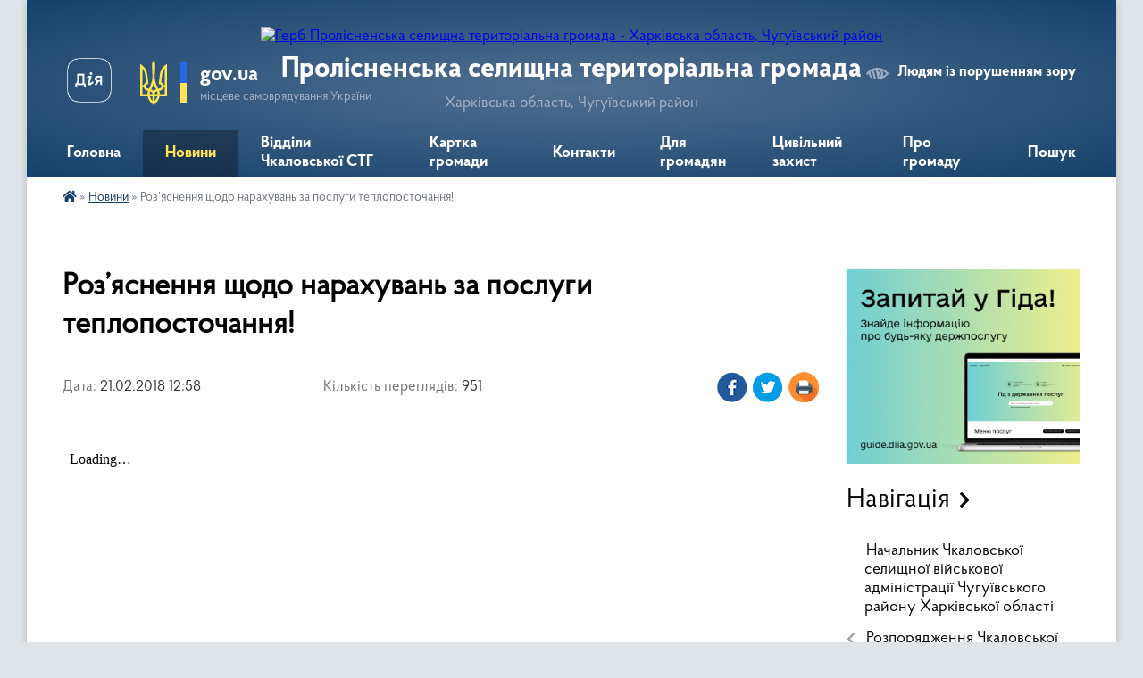

--- FILE ---
content_type: text/html; charset=UTF-8
request_url: https://chkalovskaotg.gov.ua/news/12-58-15-21-02-2018/
body_size: 13220
content:
<!DOCTYPE html>
<html lang="uk">
<head>
	<!--[if IE]><meta http-equiv="X-UA-Compatible" content="IE=edge"><![endif]-->
	<meta charset="utf-8">
	<meta name="viewport" content="width=device-width, initial-scale=1">
	<!--[if IE]><script>
		document.createElement('header');
		document.createElement('nav');
		document.createElement('main');
		document.createElement('section');
		document.createElement('article');
		document.createElement('aside');
		document.createElement('footer');
		document.createElement('figure');
		document.createElement('figcaption');
	</script><![endif]-->
	<title>Роз’яснення щодо нарахувань за послуги теплопосточання! | Пролісненська селищна територіальна громада</title>
	<meta name="description" content="">
	<meta name="keywords" content="Роз’яснення, щодо, нарахувань, за, послуги, теплопосточання!, |, Пролісненська, селищна, територіальна, громада">

	
		<meta property="og:image" content="https://rada.info/upload/users_files/04397738/gerb/374769055_1748417775614055_5000387559066834634_n.png">
	<meta property="og:image:width" content="140">
	<meta property="og:image:height" content="140">
			<meta property="og:title" content="Роз’яснення щодо нарахувань за послуги теплопосточання!">
				<meta property="og:type" content="article">
	<meta property="og:url" content="https://chkalovskaotg.gov.ua/news/12-58-15-21-02-2018/">
		
		<link rel="apple-touch-icon" sizes="57x57" href="https://gromada.org.ua/apple-icon-57x57.png">
	<link rel="apple-touch-icon" sizes="60x60" href="https://gromada.org.ua/apple-icon-60x60.png">
	<link rel="apple-touch-icon" sizes="72x72" href="https://gromada.org.ua/apple-icon-72x72.png">
	<link rel="apple-touch-icon" sizes="76x76" href="https://gromada.org.ua/apple-icon-76x76.png">
	<link rel="apple-touch-icon" sizes="114x114" href="https://gromada.org.ua/apple-icon-114x114.png">
	<link rel="apple-touch-icon" sizes="120x120" href="https://gromada.org.ua/apple-icon-120x120.png">
	<link rel="apple-touch-icon" sizes="144x144" href="https://gromada.org.ua/apple-icon-144x144.png">
	<link rel="apple-touch-icon" sizes="152x152" href="https://gromada.org.ua/apple-icon-152x152.png">
	<link rel="apple-touch-icon" sizes="180x180" href="https://gromada.org.ua/apple-icon-180x180.png">
	<link rel="icon" type="image/png" sizes="192x192"  href="https://gromada.org.ua/android-icon-192x192.png">
	<link rel="icon" type="image/png" sizes="32x32" href="https://gromada.org.ua/favicon-32x32.png">
	<link rel="icon" type="image/png" sizes="96x96" href="https://gromada.org.ua/favicon-96x96.png">
	<link rel="icon" type="image/png" sizes="16x16" href="https://gromada.org.ua/favicon-16x16.png">
	<link rel="manifest" href="https://gromada.org.ua/manifest.json">
	<meta name="msapplication-TileColor" content="#ffffff">
	<meta name="msapplication-TileImage" content="https://gromada.org.ua/ms-icon-144x144.png">
	<meta name="theme-color" content="#ffffff">
	
	
		<meta name="robots" content="">
	
    <link rel="preload" href="https://cdnjs.cloudflare.com/ajax/libs/font-awesome/5.9.0/css/all.min.css" as="style">
	<link rel="stylesheet" href="https://cdnjs.cloudflare.com/ajax/libs/font-awesome/5.9.0/css/all.min.css" integrity="sha512-q3eWabyZPc1XTCmF+8/LuE1ozpg5xxn7iO89yfSOd5/oKvyqLngoNGsx8jq92Y8eXJ/IRxQbEC+FGSYxtk2oiw==" crossorigin="anonymous" referrerpolicy="no-referrer" />

    <link rel="preload" href="//gromada.org.ua/themes/km2/css/styles_vip.css?v=3.34" as="style">
	<link rel="stylesheet" href="//gromada.org.ua/themes/km2/css/styles_vip.css?v=3.34">
	<link rel="stylesheet" href="//gromada.org.ua/themes/km2/css/3905/theme_vip.css?v=1769034107">
	
		<!--[if lt IE 9]>
	<script src="https://oss.maxcdn.com/html5shiv/3.7.2/html5shiv.min.js"></script>
	<script src="https://oss.maxcdn.com/respond/1.4.2/respond.min.js"></script>
	<![endif]-->
	<!--[if gte IE 9]>
	<style type="text/css">
		.gradient { filter: none; }
	</style>
	<![endif]-->

</head>
<body class=" right">

	<a href="#top_menu" class="skip-link link" aria-label="Перейти до головного меню (Alt+1)" accesskey="1">Перейти до головного меню (Alt+1)</a>
	<a href="#left_menu" class="skip-link link" aria-label="Перейти до бічного меню (Alt+2)" accesskey="2">Перейти до бічного меню (Alt+2)</a>
    <a href="#main_content" class="skip-link link" aria-label="Перейти до головного вмісту (Alt+3)" accesskey="3">Перейти до текстового вмісту (Alt+3)</a>




	
	<div class="wrap">
		
		<header>
			<div class="header_wrap">
				<div class="logo">
					<a href="https://chkalovskaotg.gov.ua/" id="logo" class="form_2">
						<img src="https://rada.info/upload/users_files/04397738/gerb/374769055_1748417775614055_5000387559066834634_n.png" alt="Герб Пролісненська селищна територіальна громада - Харківська область, Чугуївський район">
					</a>
				</div>
				<div class="title">
					<div class="slogan_1">Пролісненська селищна територіальна громада</div>
					<div class="slogan_2">Харківська область, Чугуївський район</div>
				</div>
				<div class="gov_ua_block">
					<a class="diia" href="https://diia.gov.ua/" target="_blank" rel="nofollow" title="Державні послуги онлайн"><img src="//gromada.org.ua/themes/km2/img/diia.png" alt="Логотип Diia"></a>
					<img src="//gromada.org.ua/themes/km2/img/gerb.svg" class="gerb" alt="Герб України">
					<span class="devider"></span>
					<div class="title">
						<b>gov.ua</b>
						<span>місцеве самоврядування України</span>
					</div>
				</div>
								<div class="alt_link">
					<a href="#" rel="nofollow" title="Режим високої контастності" onclick="return set_special('4deeb4055b2630fe53cbb69082fd5923b54f803e');">Людям із порушенням зору</a>
				</div>
								
				<section class="top_nav">
					<nav class="main_menu" id="top_menu">
						<ul>
														<li class="">
								<a href="https://chkalovskaotg.gov.ua/main/"><span>Головна</span></a>
																							</li>
														<li class="active has-sub">
								<a href="https://chkalovskaotg.gov.ua/news/"><span>Новини</span></a>
																<button onclick="return show_next_level(this);" aria-label="Показати підменю"></button>
																								<ul>
																		<li>
										<a href="https://chkalovskaotg.gov.ua/video-17-25-39-15-03-2018/">Відео</a>
																													</li>
																										</ul>
															</li>
														<li class=" has-sub">
								<a href="https://chkalovskaotg.gov.ua/viddili-chkalovskoi-otg-08-34-14-14-01-2019/"><span>Відділи Чкаловської СТГ</span></a>
																<button onclick="return show_next_level(this);" aria-label="Показати підменю"></button>
																								<ul>
																		<li>
										<a href="https://chkalovskaotg.gov.ua/viddil-osviti-kulturi-i-sportu-09-42-21-19-03-2020/">Відділ освіти, культури і спорту</a>
																													</li>
																										</ul>
															</li>
														<li class="">
								<a href="https://chkalovskaotg.gov.ua/structure/"><span>Картка громади</span></a>
																							</li>
														<li class="">
								<a href="https://chkalovskaotg.gov.ua/feedback/"><span>Контакти</span></a>
																							</li>
														<li class=" has-sub">
								<a href="https://chkalovskaotg.gov.ua/dlya-gromadyan-15-43-36-03-12-2024/"><span>Для громадян</span></a>
																<button onclick="return show_next_level(this);" aria-label="Показати підменю"></button>
																								<ul>
																		<li>
										<a href="https://chkalovskaotg.gov.ua/grafik-osobistogo-prijomu-gromadyan-16-01-43-02-12-2024/">Графік особистого прийому громадян</a>
																													</li>
																		<li class="has-sub">
										<a href="https://chkalovskaotg.gov.ua/publichna-informaciya-13-27-31-28-05-2019/">Публічна інформація</a>
																				<button onclick="return show_next_level(this);" aria-label="Показати підменю"></button>
																														<ul>
																						<li>
												<a href="https://chkalovskaotg.gov.ua/pro-zabezpechennya-dostupu-do-publichnoi-informacii-14-28-22-27-08-2019/">Нормативно-правова база</a>
											</li>
																																</ul>
																			</li>
																		<li class="has-sub">
										<a href="https://chkalovskaotg.gov.ua/zvernennya-gromadyan-11-02-26-05-12-2024/">Звернення громадян</a>
																				<button onclick="return show_next_level(this);" aria-label="Показати підменю"></button>
																														<ul>
																						<li>
												<a href="https://chkalovskaotg.gov.ua/normativnopravova-baza-11-03-53-05-12-2024/">Нормативно-правова база</a>
											</li>
																																</ul>
																			</li>
																										</ul>
															</li>
														<li class=" has-sub">
								<a href="https://chkalovskaotg.gov.ua/civilnij-zahist-09-07-14-26-06-2023/"><span>Цивільний захист</span></a>
																<button onclick="return show_next_level(this);" aria-label="Показати підменю"></button>
																								<ul>
																		<li>
										<a href="https://chkalovskaotg.gov.ua/minna-bezpeka-15-29-34-13-08-2025/">Мінна безпека</a>
																													</li>
																		<li>
										<a href="https://chkalovskaotg.gov.ua/yak-povoditisya-pid-chas-obstriliv-15-35-48-13-08-2025/">Як поводитися під час обстрілів</a>
																													</li>
																		<li>
										<a href="https://chkalovskaotg.gov.ua/yak-diyati-v-razi-pozhezhi-15-40-03-13-08-2025/">Як діяти в разі пожежі</a>
																													</li>
																		<li>
										<a href="https://chkalovskaotg.gov.ua/scho-robiti-yakscho-potrapili-pid-zaval-budinku-15-42-12-13-08-2025/">Що робити, якщо потрапили під завал будинку</a>
																													</li>
																		<li>
										<a href="https://chkalovskaotg.gov.ua/abetka-bezpeki-dsns-15-51-06-13-08-2025/">Абетка безпеки (ДСНС)</a>
																													</li>
																										</ul>
															</li>
														<li class=" has-sub">
								<a href="https://chkalovskaotg.gov.ua/pro-gromadu-16-15-01-13-08-2025/"><span>Про громаду</span></a>
																<button onclick="return show_next_level(this);" aria-label="Показати підменю"></button>
																								<ul>
																		<li class="has-sub">
										<a href="https://chkalovskaotg.gov.ua/pasport-gromadi-10-34-27-03-04-2017/">Паспорт громади</a>
																				<button onclick="return show_next_level(this);" aria-label="Показати підменю"></button>
																														<ul>
																						<li>
												<a href="https://chkalovskaotg.gov.ua/pro-ob’ednannya-chkalovskoi-otg-10-52-34-07-11-2019/">Про об’єднання Чкаловської ОТГ</a>
											</li>
																																</ul>
																			</li>
																		<li>
										<a href="https://chkalovskaotg.gov.ua/plan-vidnovlennya-ta-rozvitku-prolisnenskoi-selischnoi-teritorialnoi-gromadi-chuguivskogo-rajonu-harkivskoi-oblasti-11-46-46-29-11-2024/">План відновлення та розвитку Пролісненської селищної територіальної громади Чугуївського району Харківської області</a>
																													</li>
																		<li>
										<a href="https://chkalovskaotg.gov.ua/strategiya-rozvitku-chkalovskoi-selischnoi-teritorialnoi-gromadi-chuguivskogo-rajonu-harkivskoi-oblasti-do-2029-roku-11-48-56-29-11-2024/">Стратегія розвитку Чкаловської селищної територіальної громади Чугуївського району Харківської області до 2029 року</a>
																													</li>
																		<li>
										<a href="https://chkalovskaotg.gov.ua/plan-socialnoekonomichnogo-rozvitku-chkalovskoi-selischnoi-teritorialnoi-gromadi-14-49-01-14-02-2018/">ПЛАН СОЦІАЛЬНО-ЕКОНОМІЧНОГО РОЗВИТКУ</a>
																													</li>
																										</ul>
															</li>
																				</ul>
					</nav>
					&nbsp;
					<button class="menu-button" id="open-button"><i class="fas fa-bars"></i> Меню сайту</button>
					<a href="https://chkalovskaotg.gov.ua/search/" rel="nofollow" class="search_button">Пошук</a>
				</section>
				
			</div>
		</header>
				
		<section class="bread_crumbs">
		<div xmlns:v="http://rdf.data-vocabulary.org/#"><a href="https://chkalovskaotg.gov.ua/" title="Головна сторінка"><i class="fas fa-home"></i></a> &raquo; <a href="https://chkalovskaotg.gov.ua/news/" aria-current="page">Новини</a>  &raquo; <span>Роз’яснення щодо нарахувань за послуги теплопосточання!</span></div>
	</section>
	
	<section class="center_block">
		<div class="row">
			<div class="grid-25 fr">
				<aside>
				
										<div class="diia_guide">
						<a href="https://guide.diia.gov.ua/" rel="nofollow" target="_blank" title="Гід державних послуг"><img src="https://gromada.org.ua/upload/diia_guide.jpg" alt="Банер - гід державних послуг"></a>
					</div>
									
										<div class="sidebar_title">Навігація</div>
										
					<nav class="sidebar_menu" id="left_menu">
						<ul>
														<li class="">
								<a href="https://chkalovskaotg.gov.ua/golova-gromadi-10-23-04-03-04-2017/"><span>Начальник Чкаловської селищної військової адміністрації Чугуївського району Харківської області</span></a>
																							</li>
														<li class=" has-sub">
								<a href="https://chkalovskaotg.gov.ua/rozporyadzhennya-chkalovskoi-selischnoi-vijskovoi-administracii-11-46-43-26-10-2023/"><span>Розпорядження Чкаловської селищної військової адміністрації</span></a>
																<button onclick="return show_next_level(this);" aria-label="Показати підменю"></button>
																								<ul>
																		<li class="">
										<a href="https://chkalovskaotg.gov.ua/2023-11-47-05-26-10-2023/"><span>2023</span></a>
																													</li>
																		<li class="">
										<a href="https://chkalovskaotg.gov.ua/2024-09-01-39-16-02-2024/"><span>2024</span></a>
																													</li>
																										</ul>
															</li>
														<li class=" has-sub">
								<a href="https://chkalovskaotg.gov.ua/starostinski-okrugi-15-04-18-21-10-2025/"><span>Старостинські округи</span></a>
																<button onclick="return show_next_level(this);" aria-label="Показати підменю"></button>
																								<ul>
																		<li class="">
										<a href="https://chkalovskaotg.gov.ua/bazaliivskij-starostinskij-okrug-15-14-00-21-10-2025/"><span>Базаліївський старостинський округ</span></a>
																													</li>
																		<li class="">
										<a href="https://chkalovskaotg.gov.ua/leb’yazkij-strostinskij-okrug-15-17-23-21-10-2025/"><span>Леб’язький стростинський округ</span></a>
																													</li>
																		<li class="">
										<a href="https://chkalovskaotg.gov.ua/ivanivskij-starostinskij-okrug-15-18-43-21-10-2025/"><span>Іванівський старостинський округ</span></a>
																													</li>
																		<li class="">
										<a href="https://chkalovskaotg.gov.ua/grakivskij-starostinskij-okrug-15-21-58-21-10-2025/"><span>Граківський старостинський округ</span></a>
																													</li>
																		<li class="">
										<a href="https://chkalovskaotg.gov.ua/korobchinskij-starostinskij-okrug-15-23-06-21-10-2025/"><span>Коробчинський старостинський округ</span></a>
																													</li>
																										</ul>
															</li>
														<li class=" has-sub">
								<a href="https://chkalovskaotg.gov.ua/sklad-vikonkomu-ta-komisij-11-11-19-13-05-2019/"><span>Склад виконкому та комісій</span></a>
																<button onclick="return show_next_level(this);" aria-label="Показати підменю"></button>
																								<ul>
																		<li class="">
										<a href="https://chkalovskaotg.gov.ua/vikonavchij-komitet-chkalovskoi-selischnoi-radi-11-12-04-13-05-2019/"><span>Виконавчий комітет Чкаловської селищної ради</span></a>
																													</li>
																		<li class="">
										<a href="https://chkalovskaotg.gov.ua/postijni-komisii-16-26-11-15-05-2019/"><span>Постійні комісії</span></a>
																													</li>
																		<li class="">
										<a href="https://chkalovskaotg.gov.ua/komisiya-teb-i-ns-14-30-16-28-09-2021/"><span>Комісія ТЕБ і НС</span></a>
																													</li>
																										</ul>
															</li>
														<li class=" has-sub">
								<a href="https://chkalovskaotg.gov.ua/rishennya-chkalovskoi-selischnoi-radi-13-45-31-12-03-2021/"><span>Рішення Чкаловської селищної ради</span></a>
																<button onclick="return show_next_level(this);" aria-label="Показати підменю"></button>
																								<ul>
																		<li class="">
										<a href="https://chkalovskaotg.gov.ua/proekti-rishenn-sesii-13-16-02-19-11-2019/"><span>Проєкти рішеннь сесії</span></a>
																													</li>
																		<li class="">
										<a href="https://chkalovskaotg.gov.ua/rishennya-sesij-1534841456/"><span>Рішення сесій про селищний бюджет</span></a>
																													</li>
																		<li class="">
										<a href="https://chkalovskaotg.gov.ua/rishennya-selischnoi-radi-z-zemelnih-pitan-10-45-34-22-03-2021/"><span>Рішення селищної ради з земельних питань</span></a>
																													</li>
																		<li class="">
										<a href="https://chkalovskaotg.gov.ua/rishennya-sesij-z-pitan-komunalnoi-vlasnosti-11-35-26-22-03-2021/"><span>Рішення сесій з питань комунальної власності</span></a>
																													</li>
																		<li class="">
										<a href="https://chkalovskaotg.gov.ua/rishennya-selischnoi-radi-pro-nadannya-materialnoi-dopomogi-10-45-47-22-03-2021/"><span>Рішення селищної ради про надання матеріальної допомоги</span></a>
																													</li>
																		<li class="">
										<a href="https://chkalovskaotg.gov.ua/rishennya-selischnoi-radi-z-inshih-pitan-10-46-04-22-03-2021/"><span>Рішення селищної ради з інших питань</span></a>
																													</li>
																		<li class="">
										<a href="https://chkalovskaotg.gov.ua/protokoli-sesii-selischnoi-radi-10-46-55-22-03-2021/"><span>Протоколи сесії селищної ради</span></a>
																													</li>
																		<li class="">
										<a href="https://chkalovskaotg.gov.ua/poryadok-dennij-08-38-46-23-03-2021/"><span>Порядок денний</span></a>
																													</li>
																										</ul>
															</li>
														<li class="">
								<a href="https://chkalovskaotg.gov.ua/viddil-centr-nadannya-administrativnih-poslug-08-21-20-05-07-2023/"><span>Відділ "Центр надання адміністративних послуг"</span></a>
																							</li>
														<li class="">
								<a href="https://chkalovskaotg.gov.ua/elektronni-konsultacii-15-29-01-09-10-2023/"><span>Електронні консультації з громадськістю</span></a>
																							</li>
														<li class=" has-sub">
								<a href="https://chkalovskaotg.gov.ua/rishennya-vikonavchogo-komitetu-chkalovskoi-selischnoi-radi-13-04-57-08-12-2021/"><span>Рішення виконавчого комітету Чкаловської селищної ради</span></a>
																<button onclick="return show_next_level(this);" aria-label="Показати підменю"></button>
																								<ul>
																		<li class="">
										<a href="https://chkalovskaotg.gov.ua/2021-13-06-37-08-12-2021/"><span>2021</span></a>
																													</li>
																		<li class="">
										<a href="https://chkalovskaotg.gov.ua/2022-10-01-53-18-01-2022/"><span>2022</span></a>
																													</li>
																										</ul>
															</li>
														<li class="">
								<a href="https://chkalovskaotg.gov.ua/go-zasnovuj-majbutne-15-18-13-13-08-2025/"><span>ГО "Засновуй майбутнє"</span></a>
																							</li>
														<li class=" has-sub">
								<a href="https://chkalovskaotg.gov.ua/investicijna-rada-11-29-49-04-11-2025/"><span>Інвестиційна рада</span></a>
																<button onclick="return show_next_level(this);" aria-label="Показати підменю"></button>
																								<ul>
																		<li class="">
										<a href="https://chkalovskaotg.gov.ua/pro-stvorennya-miscevoi-investicijnoi-radi-chkalovskoi-selischnoi-radi-11-31-43-04-11-2025/"><span>Про створення місцевої інвестиційної ради Чкаловської селищної ради</span></a>
																													</li>
																		<li class="">
										<a href="https://chkalovskaotg.gov.ua/pro-viznachennya-pidrozdilu-vidpovidalnogo-za-upravlinnya-publichnimi-investiciyami-11-33-24-04-11-2025/"><span>Про визначення підрозділу, відповідального за управління публічними інвестиціями</span></a>
																													</li>
																		<li class="">
										<a href="https://chkalovskaotg.gov.ua/pro-zatverdzhennya-serednostrokovogo-planu-prioritetnih-publichnih-zakupivel-11-34-53-04-11-2025/"><span>Про затвердження Середньострокового плану пріоритетних публічних закупівель</span></a>
																													</li>
																										</ul>
															</li>
														<li class=" has-sub">
								<a href="https://chkalovskaotg.gov.ua/bjudzhet-1534841184/"><span>БЮДЖЕТ</span></a>
																<button onclick="return show_next_level(this);" aria-label="Показати підменю"></button>
																								<ul>
																		<li class="">
										<a href="https://chkalovskaotg.gov.ua/bjudzhetni-zapiti-16-04-04-21-12-2021/"><span>Бюджетні запити</span></a>
																													</li>
																		<li class="">
										<a href="https://chkalovskaotg.gov.ua/pasporti-1534841550/"><span>Паспорти</span></a>
																													</li>
																		<li class=" has-sub">
										<a href="https://chkalovskaotg.gov.ua/zviti-10-22-23-27-02-2019/"><span>Звіти</span></a>
																				<button onclick="return show_next_level(this);" aria-label="Показати підменю"></button>
																														<ul>
																						<li><a href="https://chkalovskaotg.gov.ua/2019-09-10-17-20-07-2020/"><span>2019</span></a></li>
																						<li><a href="https://chkalovskaotg.gov.ua/2020-09-11-29-20-07-2020/"><span>2020</span></a></li>
																						<li><a href="https://chkalovskaotg.gov.ua/2021-09-12-39-23-02-2021/"><span>2021</span></a></li>
																						<li><a href="https://chkalovskaotg.gov.ua/2024-14-33-40-23-05-2024/"><span>2024</span></a></li>
																																</ul>
																			</li>
																		<li class="">
										<a href="https://chkalovskaotg.gov.ua/programi-15-54-52-28-08-2019/"><span>Програми</span></a>
																													</li>
																										</ul>
															</li>
														<li class=" has-sub">
								<a href="https://chkalovskaotg.gov.ua/komunalne-majno-08-51-28-21-12-2019/"><span>Майно Чкаловської ОТГ</span></a>
																<button onclick="return show_next_level(this);" aria-label="Показати підменю"></button>
																								<ul>
																		<li class="">
										<a href="https://chkalovskaotg.gov.ua/perelik-majna-08-52-44-21-12-2019/"><span>Перелік майна</span></a>
																													</li>
																		<li class="">
										<a href="https://chkalovskaotg.gov.ua/obekti-privatizacii-08-53-11-21-12-2019/"><span>Обєкти приватизації</span></a>
																													</li>
																		<li class="">
										<a href="https://chkalovskaotg.gov.ua/yaki-pidlyagajut-peredachi-v-orendu-08-53-51-21-12-2019/"><span>Об’єкти які підлягають передачі в оренду</span></a>
																													</li>
																		<li class="">
										<a href="https://chkalovskaotg.gov.ua/normativnopravova-baza-12-54-51-21-04-2020/"><span>Нормативно-правова база</span></a>
																													</li>
																										</ul>
															</li>
														<li class=" has-sub">
								<a href="https://chkalovskaotg.gov.ua/podatki-15-59-51-14-02-2019/"><span>ПОДАТКИ</span></a>
																<button onclick="return show_next_level(this);" aria-label="Показати підменю"></button>
																								<ul>
																		<li class="">
										<a href="https://chkalovskaotg.gov.ua/na-2019-rik-16-17-12-14-02-2019/"><span>На 2019 рік</span></a>
																													</li>
																		<li class="">
										<a href="https://chkalovskaotg.gov.ua/na-2020-rik-15-57-19-15-05-2019/"><span>На 2020 рік</span></a>
																													</li>
																		<li class="">
										<a href="https://chkalovskaotg.gov.ua/na-2021-rik-13-00-12-22-05-2020/"><span>На 2021 рік</span></a>
																													</li>
																										</ul>
															</li>
														<li class="">
								<a href="https://chkalovskaotg.gov.ua/pravila-blagoustroju-teritorii-naselenih-punktiv-chkalovskoi-otg-11-56-10-03-07-2020/"><span>Правила благоустрою території населених пунктів Чкаловської ОТГ</span></a>
																							</li>
														<li class="">
								<a href="https://chkalovskaotg.gov.ua/regulyatorna-diyalnist-15-55-58-17-02-2020/"><span>Регуляторна діяльність</span></a>
																							</li>
														<li class=" has-sub">
								<a href="https://chkalovskaotg.gov.ua/kp-centr-pmsd-14-59-57-28-08-2019/"><span>КП «Центр ПМСД»</span></a>
																<button onclick="return show_next_level(this);" aria-label="Показати підменю"></button>
																								<ul>
																		<li class="">
										<a href="https://chkalovskaotg.gov.ua/bjudzhet-11-17-59-22-01-2020/"><span>Бюджет</span></a>
																													</li>
																		<li class="">
										<a href="https://chkalovskaotg.gov.ua/kerivnictvo-14-19-13-31-01-2020/"><span>Керівництво</span></a>
																													</li>
																		<li class="">
										<a href="https://chkalovskaotg.gov.ua/zagalna-informaciya-14-20-08-31-01-2020/"><span>Загальна інформація</span></a>
																													</li>
																		<li class="">
										<a href="https://chkalovskaotg.gov.ua/ambulatorii-ta-fapi-14-20-29-31-01-2020/"><span>Амбулаторії та ФАПи</span></a>
																													</li>
																		<li class="">
										<a href="https://chkalovskaotg.gov.ua/dostupni-liki-14-21-42-31-01-2020/"><span>Доступні ліки</span></a>
																													</li>
																		<li class="">
										<a href="https://chkalovskaotg.gov.ua/novini-14-22-04-31-01-2020/"><span>НОВИНИ</span></a>
																													</li>
																		<li class="">
										<a href="https://chkalovskaotg.gov.ua/nayavnist-likarskih-zasobiv-11-45-03-29-05-2020/"><span>Наявність лікарських засобів</span></a>
																													</li>
																										</ul>
															</li>
														<li class=" has-sub">
								<a href="https://chkalovskaotg.gov.ua/kp-chkalovske-zhkeu2013-14-56-33-28-08-2019/"><span>КП "Чкаловське ЖКЕУ-2013"</span></a>
																<button onclick="return show_next_level(this);" aria-label="Показати підменю"></button>
																								<ul>
																		<li class="">
										<a href="https://chkalovskaotg.gov.ua/bjudzhet-11-15-33-22-01-2020/"><span>Бюджет</span></a>
																													</li>
																										</ul>
															</li>
														<li class="">
								<a href="https://chkalovskaotg.gov.ua/tarifi-15-52-42-21-02-2019/"><span>ТАРИФИ</span></a>
																							</li>
														<li class=" has-sub">
								<a href="https://chkalovskaotg.gov.ua/ochischennya-vladi-11-17-16-04-07-2017/"><span>Очищення влади</span></a>
																<button onclick="return show_next_level(this);" aria-label="Показати підменю"></button>
																								<ul>
																		<li class="">
										<a href="https://chkalovskaotg.gov.ua/normativnopravova-baza-11-17-59-04-07-2017/"><span>Нормативно-правова база</span></a>
																													</li>
																		<li class="">
										<a href="https://chkalovskaotg.gov.ua/prohodzhennya-perevirki-11-20-57-04-07-2017/"><span>Проходження перевірки</span></a>
																													</li>
																										</ul>
															</li>
														<li class=" has-sub">
								<a href="https://chkalovskaotg.gov.ua/deputati-gromadi-10-32-30-03-04-2017/"><span>Депутати громади</span></a>
																<button onclick="return show_next_level(this);" aria-label="Показати підменю"></button>
																								<ul>
																		<li class="">
										<a href="https://chkalovskaotg.gov.ua/reglament-16-34-18-29-08-2019/"><span>Регламент</span></a>
																													</li>
																										</ul>
															</li>
														<li class=" has-sub">
								<a href="https://chkalovskaotg.gov.ua/zviti-deputativ-10-33-45-19-01-2022/"><span>Звіти депутатів</span></a>
																<button onclick="return show_next_level(this);" aria-label="Показати підменю"></button>
																								<ul>
																		<li class="">
										<a href="https://chkalovskaotg.gov.ua/2022-10-34-17-19-01-2022/"><span>2022</span></a>
																													</li>
																										</ul>
															</li>
														<li class="">
								<a href="https://chkalovskaotg.gov.ua/centr-probacii-09-42-31-28-03-2019/"><span>«Центр пробації»</span></a>
																							</li>
														<li class="">
								<a href="https://chkalovskaotg.gov.ua/protidiya-domashnomu-nasilstvu-16-46-51-18-06-2019/"><span>Безпечна громада</span></a>
																							</li>
														<li class="">
								<a href="https://chkalovskaotg.gov.ua/ob’ednannya-spivvlasnikiv-budinkiv-14-46-05-24-06-2019/"><span>ОСББ "Об’єднання співвласників будинків"</span></a>
																							</li>
														<li class="">
								<a href="https://chkalovskaotg.gov.ua/docs/"><span>Архів документів</span></a>
																							</li>
														<li class="">
								<a href="https://chkalovskaotg.gov.ua/istorichna-dovidka-10-27-05-03-04-2017/"><span>Історична довідка</span></a>
																							</li>
														<li class="">
								<a href="https://chkalovskaotg.gov.ua/mini-proekti-13-55-01-09-06-2020/"><span>Міні проєкти</span></a>
																							</li>
														<li class="">
								<a href="https://chkalovskaotg.gov.ua/kolektivni-dogovori-14-43-38-14-07-2020/"><span>Колективні договори</span></a>
																							</li>
														<li class="">
								<a href="https://chkalovskaotg.gov.ua/publichni-zakupivli-14-59-43-29-03-2021/"><span>Публічні закупівлі</span></a>
																							</li>
														<li class="">
								<a href="https://chkalovskaotg.gov.ua/komisiya-z-rozglyadu-pitan-schodo-nadannya-kompensacii-za-poshkodzheni-ta-znischeni-obekti-neruhomogo-majna-11-15-12-29-11-2023/"><span>Комісія з розгляду питань щодо надання компенсації за пошкоджені та знищені об`єкти нерухомого майна</span></a>
																							</li>
														<li class=" has-sub">
								<a href="https://chkalovskaotg.gov.ua/bezbarernist-10-50-58-02-09-2024/"><span>Безбар`єрність</span></a>
																<button onclick="return show_next_level(this);" aria-label="Показати підменю"></button>
																								<ul>
																		<li class="">
										<a href="https://chkalovskaotg.gov.ua/bazaliivka-13-27-57-02-09-2024/"><span>Базаліївка</span></a>
																													</li>
																		<li class="">
										<a href="https://chkalovskaotg.gov.ua/gavrilivka-13-33-47-02-09-2024/"><span>Гаврилівка</span></a>
																													</li>
																		<li class="">
										<a href="https://chkalovskaotg.gov.ua/grakove-13-37-29-02-09-2024/"><span>Гракове</span></a>
																													</li>
																		<li class="">
										<a href="https://chkalovskaotg.gov.ua/doslidne-13-41-41-02-09-2024/"><span>Дослідне</span></a>
																													</li>
																		<li class="">
										<a href="https://chkalovskaotg.gov.ua/zaliznichne-13-44-24-02-09-2024/"><span>Залізничне</span></a>
																													</li>
																		<li class="">
										<a href="https://chkalovskaotg.gov.ua/ivanivka-13-50-18-02-09-2024/"><span>Іванівка</span></a>
																													</li>
																		<li class="">
										<a href="https://chkalovskaotg.gov.ua/korobochkine-13-55-55-02-09-2024/"><span>Коробочкине</span></a>
																													</li>
																		<li class="">
										<a href="https://chkalovskaotg.gov.ua/lebyazhe-14-59-10-02-09-2024/"><span>Леб`яже</span></a>
																													</li>
																		<li class="">
										<a href="https://chkalovskaotg.gov.ua/mikolaivka-15-04-46-02-09-2024/"><span>Миколаївка</span></a>
																													</li>
																		<li class="">
										<a href="https://chkalovskaotg.gov.ua/mihajlivka-15-17-53-02-09-2024/"><span>Михайлівка</span></a>
																													</li>
																		<li class="">
										<a href="https://chkalovskaotg.gov.ua/nova-gnilicya-10-49-04-03-09-2024/"><span>Нова Гнилиця</span></a>
																													</li>
																		<li class="">
										<a href="https://chkalovskaotg.gov.ua/osikovij-gaj-10-50-36-03-09-2024/"><span>Осиковий Гай</span></a>
																													</li>
																		<li class="">
										<a href="https://chkalovskaotg.gov.ua/pushkarne-10-53-18-03-09-2024/"><span>Пушкарне</span></a>
																													</li>
																		<li class="">
										<a href="https://chkalovskaotg.gov.ua/rtischivka-10-54-46-03-09-2024/"><span>Ртищівка</span></a>
																													</li>
																		<li class="">
										<a href="https://chkalovskaotg.gov.ua/stepove-10-56-26-03-09-2024/"><span>Степове</span></a>
																													</li>
																		<li class="">
										<a href="https://chkalovskaotg.gov.ua/studenok-10-57-18-03-09-2024/"><span>Студенок</span></a>
																													</li>
																		<li class="">
										<a href="https://chkalovskaotg.gov.ua/chkalovske-10-59-09-03-09-2024/"><span>Чкаловське</span></a>
																													</li>
																		<li class="">
										<a href="https://chkalovskaotg.gov.ua/jurchenkove-11-01-06-03-09-2024/"><span>Юрченкове</span></a>
																													</li>
																										</ul>
															</li>
														<li class="">
								<a href="https://chkalovskaotg.gov.ua/rada-z-pitat-vnutrishno-peremischenih-osib-14-50-45-10-06-2025/"><span>Рада з питать внутрішньо переміщених осіб</span></a>
																							</li>
														<li class="">
								<a href="https://chkalovskaotg.gov.ua/protidiya-domashnomu-ta-gendernozumovlenomu-nasilstvu-10-12-35-05-12-2024/"><span>Протидія домашньому та гендернозумовленому насильству</span></a>
																							</li>
														<li class=" has-sub">
								<a href="https://chkalovskaotg.gov.ua/zapobigannya-korupcii-11-14-12-23-12-2025/"><span>Запобігання корупції</span></a>
																<button onclick="return show_next_level(this);" aria-label="Показати підменю"></button>
																								<ul>
																		<li class="">
										<a href="https://chkalovskaotg.gov.ua/normativnopravova-baza-11-17-20-23-12-2025/"><span>Нормативно-правова база</span></a>
																													</li>
																		<li class="">
										<a href="https://chkalovskaotg.gov.ua/deklaruvannya-11-37-32-23-12-2025/"><span>Декларування</span></a>
																													</li>
																		<li class="">
										<a href="https://chkalovskaotg.gov.ua/povidomiti-pro-korupciju-11-41-28-23-12-2025/"><span>Повідомити про корупцію</span></a>
																													</li>
																		<li class="">
										<a href="https://chkalovskaotg.gov.ua/kontaktna-osoba-11-44-18-23-12-2025/"><span>Контактна особа</span></a>
																													</li>
																										</ul>
															</li>
														<li class="">
								<a href="https://chkalovskaotg.gov.ua/vazhliva-informaciya-dlya-predstavnikiv-nacionalnih-menshin-spilnot-10-35-49-26-12-2025/"><span>Важлива інформація для представників національних меншин (спільнот)</span></a>
																							</li>
													</ul>
						
												
					</nav>

									
											<div class="sidebar_title">Особистий кабінет користувача</div>

<div class="petition_block">

		<div class="alert alert-warning">
		Ви не авторизовані. Для того, щоб мати змогу створювати або підтримувати петиції<br>
		<a href="#auth_petition" class="open-popup add_petition btn btn-yellow btn-small btn-block" style="margin-top: 10px;"><i class="fa fa-user"></i> авторизуйтесь</a>
	</div>
		
			<h2 style="margin: 30px 0;">Система петицій</h2>
		
					<div class="none_petition">Немає петицій, за які можна голосувати</div>
							<p style="margin-bottom: 10px;"><a href="https://chkalovskaotg.gov.ua/all_petitions/" class="btn btn-grey btn-small btn-block"><i class="fas fa-clipboard-list"></i> Всі петиції (2)</a></p>
				
		
	
</div>
					
					
					
											<div class="sidebar_title">Звернення до посадовця</div>

<div class="appeals_block">

	
		
		<div class="row sidebar_persons">
						<div class="grid-30">
				<div class="one_sidebar_person">
					<div class="img"><a href="https://chkalovskaotg.gov.ua/persons/1087/"><img src="https://rada.info/upload/users_files/04397738/deputats/голова.jpg" alt="Котенко Сергій Іванович"></a></div>
					<div class="title"><a href="https://chkalovskaotg.gov.ua/persons/1087/">Котенко Сергій Іванович</a></div>
				</div>
			</div>
						<div class="clearfix"></div>
		</div>

						
				<p class="center appeal_cabinet"><a href="#auth_person" class="alert-link open-popup"><i class="fas fa-unlock-alt"></i> Кабінет посадової особи</a></p>
			
	
</div>					
										<div id="banner_block">

						<p style="text-align:center"><a rel="nofollow" href="https://spending.gov.ua/">ЄДИНИЙ ВЕБ-ПОРТАЛ ВИКОРИСТАННЯ ПУБЛІЧНИХ КОШТІВ</a></p>

<p style="text-align:center"><a rel="nofollow" href="http://www.president.gov.ua/"><img alt="ПРЕЗИДЕНТ УКРАЇНИ" src="https://gromada.info/upload/images/banner_prezident_262.png" style="height:63px; margin-bottom:2px; width:262px" /></a></p>

<p style="text-align:center"><img alt="Фото без опису" src="https://rada.info/upload/users_files/41060710/efb6fc90e503f188bd9cc2f3a0016f20.png" style="height:75px; width:60px" />&nbsp;</p>

<p style="text-align:center"><a rel="nofollow" href="http://kharkivoda.gov.ua/">ХАРКІВСЬКА ОБЛАСНА ВІЙСЬКОВА АДМІНІСТРАЦІЯ</a></p>

<p style="text-align:center"><a rel="nofollow" href="https://howareu.com/"><img alt="Фото без опису" src="https://rada.info/upload/users_files/04397738/3ea95661b9298b7bf4e815b7bc42d1d3.png" style="width: 300px; height: 300px;" /></a></p>

<p style="text-align:center">&nbsp;</p>

<p style="text-align: center;">&nbsp;</p>
						<div class="clearfix"></div>

						<div id="SinoptikInformer" style="width:240px;" class="SinoptikInformer type1c1"><div class="siHeader"><div class="siLh"><div class="siMh"><a onmousedown="siClickCount();" class="siLogo" rel="nofollow" href="https://sinoptik.ua/" target="_blank" title="Погода"> </a>Погода <span id="siHeader"></span></div></div></div><div class="siBody"><a onmousedown="siClickCount();" rel="nofollow" href="https://sinoptik.ua/погода-чкаловское" title="Погода в Чкаловском" target="_blank"><div class="siCity"><div class="siCityName"><span>Чкаловское (Чкаловське)</span></div><div id="siCont0" class="siBodyContent"><div class="siLeft"><div class="siTerm"></div><div class="siT" id="siT0"></div><div id="weatherIco0"></div></div><div class="siInf"><p>влажность: <span id="vl0"></span></p><p>давление: <span id="dav0"></span></p><p>ветер: <span id="wind0"></span></p></div></div></div></a><a onmousedown="siClickCount();" rel="nofollow" href="https://sinoptik.ua/погода-чугуев" title="Погода в Чугуеве" target="_blank"><div class="siCity"><div class="siCityName"><span>Чугуев (Чугуїв)</span></div><div id="siCont1" class="siBodyContent"><div class="siLeft"><div class="siTerm"></div><div class="siT" id="siT1"></div><div id="weatherIco1"></div></div><div class="siInf"><p>влажность: <span id="vl1"></span></p><p>давление: <span id="dav1"></span></p><p>ветер: <span id="wind1"></span></p></div></div></div></a><a onmousedown="siClickCount();" rel="nofollow" href="https://sinoptik.ua/погода-харьков" title="Погода в Харькове" target="_blank"><div class="siCity"><div class="siCityName"><span>Харьков (Харків)</span></div><div id="siCont2" class="siBodyContent"><div class="siLeft"><div class="siTerm"></div><div class="siT" id="siT2"></div><div id="weatherIco2"></div></div><div class="siInf"><p>влажность: <span id="vl2"></span></p><p>давление: <span id="dav2"></span></p><p>ветер: <span id="wind2"></span></p></div></div></div></a><div class="siLinks">Погода на 10 дней от <a rel="nofollow" href="https://sinoptik.ua/10-дней" title="Погода на 10 дней" target="_blank" onmousedown="siClickCount();"> sinoptik.ua</a></div></div><div class="siFooter"><div class="siLf"><div class="siMf"></div></div></div></div><script type="text/javascript" charset="UTF-8" src="//sinoptik.ua/informers_js.php?title=4&wind=3&cities=303029113,303029163,303027839&lang=ru"></script>
						<div class="clearfix"></div>

					</div>
				
				</aside>
			</div>
			<div class="grid-75">

				<main id="main_content">

																		<h1>Роз’яснення щодо нарахувань за послуги теплопосточання!</h1>


<div class="row ">
	<div class="grid-30 one_news_date">
		Дата: <span>21.02.2018 12:58</span>
	</div>
	<div class="grid-30 one_news_count">
		Кількість переглядів: <span>951</span>
	</div>
		<div class="grid-30 one_news_socials">
		<button class="social_share" data-type="fb"><img src="//gromada.org.ua/themes/km2/img/share/fb.png" alt="Іконка Фейсбук"></button>
		<button class="social_share" data-type="tw"><img src="//gromada.org.ua/themes/km2/img/share/tw.png" alt="Іконка Твітер"></button>
		<button class="print_btn" onclick="window.print();"><img src="//gromada.org.ua/themes/km2/img/share/print.png" alt="Іконка принтера"></button>
	</div>
		<div class="clearfix"></div>
</div>

<hr>

<p><iframe src="https://drive.google.com/file/d/1AwpzRmdhRFqYg5s4xIJULhsKqbRTjS6n/preview" width="640" height="480"></iframe></p>
<div class="clearfix"></div>

<hr>



<p><a href="https://chkalovskaotg.gov.ua/news/" class="btn btn-grey">&laquo; повернутися</a></p>											
				</main>
				
			</div>
			<div class="clearfix"></div>
		</div>
	</section>
	
	
	<footer>
		
		<div class="row">
			<div class="grid-40 socials">
				<p>
					<a href="https://gromada.org.ua/rss/3905/" rel="nofollow" target="_blank" title="RSS-стрічка новин"><i class="fas fa-rss"></i></a>
										<a href="https://chkalovskaotg.gov.ua/feedback/#chat_bot" title="Наша громада в смартфоні"><i class="fas fa-robot"></i></a>
																				<a href="https://www.facebook.com/ChkalovskayaOTG" rel="nofollow" target="_blank" title="Сторінка у Фейсбук"><i class="fab fa-facebook-f"></i></a>										<a href="https://t.me/Chkalovsknews" rel="nofollow" target="_blank" title="Телеграм-канал громади"><i class="fab fa-telegram"></i></a>					<a href="https://chkalovskaotg.gov.ua/sitemap/" title="Мапа сайту"><i class="fas fa-sitemap"></i></a>
				</p>
				<p class="copyright">Пролісненська селищна територіальна громада - 2017-2026 &copy; Весь контент доступний за ліцензією <a href="https://creativecommons.org/licenses/by/4.0/deed.uk" target="_blank" rel="nofollow">Creative Commons Attribution 4.0 International License</a>, якщо не зазначено інше.</p>
			</div>
			<div class="grid-20 developers">
				<a href="https://vlada.ua/" rel="nofollow" target="_blank" title="Перейти на сайт платформи VladaUA"><img src="//gromada.org.ua/themes/km2/img/vlada_online.svg?v=ua" class="svg" alt="Логотип платформи VladaUA"></a><br>
				<span>офіційні сайти &laquo;під ключ&raquo;</span><br>
				для органів державної влади
			</div>
			<div class="grid-40 admin_auth_block">
								<p class="first"><a href="#" rel="nofollow" class="alt_link" onclick="return set_special('4deeb4055b2630fe53cbb69082fd5923b54f803e');">Людям із порушенням зору</a></p>
				<p><a href="#auth_block" class="open-popup" title="Вхід в адмін-панель сайту"><i class="fa fa-lock"></i></a></p>
				<p class="sec"><a href="#auth_block" class="open-popup">Вхід для адміністратора</a></p>
				<div id="google_translate_element" style="text-align: left;width: 202px;float: right;margin-top: 13px;"></div>
							</div>
			<div class="clearfix"></div>
		</div>

	</footer>

	</div>

		
	



<a href="#" id="Go_Top"><i class="fas fa-angle-up"></i></a>
<a href="#" id="Go_Top2"><i class="fas fa-angle-up"></i></a>

<script type="text/javascript" src="//gromada.org.ua/themes/km2/js/jquery-3.6.0.min.js"></script>
<script type="text/javascript" src="//gromada.org.ua/themes/km2/js/jquery-migrate-3.3.2.min.js"></script>
<script type="text/javascript" src="//gromada.org.ua/themes/km2/js/flickity.pkgd.min.js"></script>
<script type="text/javascript" src="//gromada.org.ua/themes/km2/js/flickity-imagesloaded.js"></script>
<script type="text/javascript">
	$(document).ready(function(){
		$(".main-carousel .carousel-cell.not_first").css("display", "block");
	});
</script>
<script type="text/javascript" src="//gromada.org.ua/themes/km2/js/icheck.min.js"></script>
<script type="text/javascript" src="//gromada.org.ua/themes/km2/js/superfish.min.js?v=2"></script>



<script type="text/javascript" src="//gromada.org.ua/themes/km2/js/functions_unpack.js?v=5.17"></script>
<script type="text/javascript" src="//gromada.org.ua/themes/km2/js/hoverIntent.js"></script>
<script type="text/javascript" src="//gromada.org.ua/themes/km2/js/jquery.magnific-popup.min.js?v=1.1"></script>
<script type="text/javascript" src="//gromada.org.ua/themes/km2/js/jquery.mask.min.js"></script>


	


<script type="text/javascript" src="//translate.google.com/translate_a/element.js?cb=googleTranslateElementInit"></script>
<script type="text/javascript">
	function googleTranslateElementInit() {
		new google.translate.TranslateElement({
			pageLanguage: 'uk',
			includedLanguages: 'de,en,es,fr,pl,hu,bg,ro,da,lt',
			layout: google.translate.TranslateElement.InlineLayout.SIMPLE,
			gaTrack: true,
			gaId: 'UA-71656986-1'
		}, 'google_translate_element');
	}
</script>

<script>
  (function(i,s,o,g,r,a,m){i["GoogleAnalyticsObject"]=r;i[r]=i[r]||function(){
  (i[r].q=i[r].q||[]).push(arguments)},i[r].l=1*new Date();a=s.createElement(o),
  m=s.getElementsByTagName(o)[0];a.async=1;a.src=g;m.parentNode.insertBefore(a,m)
  })(window,document,"script","//www.google-analytics.com/analytics.js","ga");

  ga("create", "UA-71656986-1", "auto");
  ga("send", "pageview");

</script>

<script async
src="https://www.googletagmanager.com/gtag/js?id=UA-71656986-2"></script>
<script>
   window.dataLayer = window.dataLayer || [];
   function gtag(){dataLayer.push(arguments);}
   gtag("js", new Date());

   gtag("config", "UA-71656986-2");
</script>



<div style="display: none;">
								<div id="get_gromada_ban" class="dialog-popup s">

	<div class="logo"><img src="//gromada.org.ua/themes/km2/img/logo.svg" class="svg"></div>
    <h4>Код для вставки на сайт</h4>
	
    <div class="form-group">
        <img src="//gromada.org.ua/gromada_orgua_88x31.png">
    </div>
    <div class="form-group">
        <textarea id="informer_area" class="form-control"><a href="https://gromada.org.ua/" target="_blank"><img src="https://gromada.org.ua/gromada_orgua_88x31.png" alt="Gromada.org.ua - веб сайти діючих громад України" /></a></textarea>
    </div>
	
</div>			<div id="auth_block" class="dialog-popup s" role="dialog" aria-modal="true" aria-labelledby="auth_block_label">

	<div class="logo"><img src="//gromada.org.ua/themes/km2/img/logo.svg" class="svg"></div>
    <h4 id="auth_block_label">Вхід для адміністратора</h4>
    <form action="//gromada.org.ua/n/actions/" method="post">

		
        
        <div class="form-group">
            <label class="control-label" for="login">Логін: <span>*</span></label>
            <input type="text" class="form-control" name="login" id="login" value="" autocomplete="username" required>
        </div>
        <div class="form-group">
            <label class="control-label" for="password">Пароль: <span>*</span></label>
            <input type="password" class="form-control" name="password" id="password" value="" autocomplete="current-password" required>
        </div>
        <div class="form-group center">
            <input type="hidden" name="object_id" value="3905">
			<input type="hidden" name="back_url" value="https://chkalovskaotg.gov.ua/news/12-58-15-21-02-2018/">
            <button type="submit" class="btn btn-yellow" name="pAction" value="login_as_admin_temp">Авторизуватись</button>
        </div>
		

    </form>

</div>


			
						
								<div id="email_voting" class="dialog-popup m">

	<div class="logo"><img src="//gromada.org.ua/themes/km2/img/logo.svg" class="svg"></div>
    <h4>Онлайн-опитування: </h4>

    <form action="//gromada.org.ua/n/actions/" method="post" enctype="multipart/form-data">

        <div class="alert alert-warning">
            <strong>Увага!</strong> З метою уникнення фальсифікацій Ви маєте підтвердити свій голос через E-Mail
        </div>

		
        <div class="form-group">
            <label class="control-label" for="voting_email">E-Mail: <span>*</span></label>
            <input type="email" class="form-control" name="email" id="voting_email" value="" required>
        </div>
		

        <div class="form-group center">
            <input type="hidden" name="voting_id" value="">
			
            <input type="hidden" name="answer_id" id="voting_anser_id" value="">
			<input type="hidden" name="back_url" value="https://chkalovskaotg.gov.ua/news/12-58-15-21-02-2018/">
			
            <button type="submit" name="pAction" value="get_voting" class="btn btn-yellow">Підтвердити голос</button> <a href="#" class="btn btn-grey close-popup">Скасувати</a>
        </div>

    </form>

</div>


		<div id="result_voting" class="dialog-popup m">

	<div class="logo"><img src="//gromada.org.ua/themes/km2/img/logo.svg" class="svg"></div>
    <h4>Результати опитування</h4>

    <h3 id="voting_title"></h3>

    <canvas id="voting_diagram"></canvas>
    <div id="voting_results"></div>

    <div class="form-group center">
        <a href="#voting" class="open-popup btn btn-yellow"><i class="far fa-list-alt"></i> Всі опитування</a>
    </div>

</div>		
												<div id="voting_confirmed" class="dialog-popup s">

	<div class="logo"><img src="//gromada.org.ua/themes/km2/img/logo.svg" class="svg"></div>
    <h4>Дякуємо!</h4>

    <div class="alert alert-success">Ваш голос було зараховано</div>

</div>

		
				<div id="add_appeal" class="dialog-popup m">

	<div class="logo"><img src="//gromada.org.ua/themes/km2/img/logo.svg" class="svg"></div>
    <h4>Форма подання електронного звернення</h4>

	
    	

    <form action="//gromada.org.ua/n/actions/" method="post" enctype="multipart/form-data">

        <div class="alert alert-info">
            <div class="row">
                <div class="grid-30">
                    <img src="" id="add_appeal_photo">
                </div>
                <div class="grid-70">
                    <div id="add_appeal_title"></div>
                    <div id="add_appeal_posada"></div>
                    <div id="add_appeal_details"></div>
                </div>
                <div class="clearfix"></div>
            </div>
        </div>

		
        <div class="row">
            <div class="grid-100">
                <div class="form-group">
                    <label for="add_appeal_name" class="control-label">Ваше прізвище, ім'я та по батькові: <span>*</span></label>
                    <input type="text" class="form-control" id="add_appeal_name" name="name" value="" required>
                </div>
            </div>
            <div class="grid-50">
                <div class="form-group">
                    <label for="add_appeal_email" class="control-label">Email: <span>*</span></label>
                    <input type="email" class="form-control" id="add_appeal_email" name="email" value="" required>
                </div>
            </div>
            <div class="grid-50">
                <div class="form-group">
                    <label for="add_appeal_phone" class="control-label">Контактний телефон:</label>
                    <input type="tel" class="form-control" id="add_appeal_phone" name="phone" value="">
                </div>
            </div>
            <div class="grid-100">
                <div class="form-group">
                    <label for="add_appeal_adress" class="control-label">Адреса проживання: <span>*</span></label>
                    <textarea class="form-control" id="add_appeal_adress" name="adress" required></textarea>
                </div>
            </div>
            <div class="clearfix"></div>
        </div>

        <hr>

        <div class="row">
            <div class="grid-100">
                <div class="form-group">
                    <label for="add_appeal_text" class="control-label">Текст звернення: <span>*</span></label>
                    <textarea rows="7" class="form-control" id="add_appeal_text" name="text" required></textarea>
                </div>
            </div>
            <div class="grid-100">
                <div class="form-group">
                    <label>
                        <input type="checkbox" name="public" value="y">
                        Публічне звернення (відображатиметься на сайті)
                    </label>
                </div>
            </div>
            <div class="grid-100">
                <div class="form-group">
                    <label>
                        <input type="checkbox" name="confirmed" value="y" required>
                        надаю згоду на обробку персональних даних
                    </label>
                </div>
            </div>
            <div class="clearfix"></div>
        </div>
		

        <div class="form-group center">
			
            <input type="hidden" name="deputat_id" id="add_appeal_id" value="">
			<input type="hidden" name="back_url" value="https://chkalovskaotg.gov.ua/news/12-58-15-21-02-2018/">
			
            <button type="submit" name="pAction" value="add_appeal_from_vip" class="btn btn-yellow">Подати звернення</button>
        </div>

    </form>

</div>


		
										<div id="auth_person" class="dialog-popup s">

	<div class="logo"><img src="//gromada.org.ua/themes/km2/img/logo.svg" class="svg"></div>
    <h4>Авторизація в системі електронних звернень</h4>
    <form action="//gromada.org.ua/n/actions/" method="post">

		
        
        <div class="form-group">
            <label class="control-label" for="person_login">Email посадової особи: <span>*</span></label>
            <input type="email" class="form-control" name="person_login" id="person_login" value="" autocomplete="off" required>
        </div>
        <div class="form-group">
            <label class="control-label" for="person_password">Пароль: <span>*</span> <small>(надає адміністратор сайту)</small></label>
            <input type="password" class="form-control" name="person_password" id="person_password" value="" autocomplete="off" required>
        </div>
		
        <div class="form-group center">
			
            <input type="hidden" name="object_id" value="3905">
			<input type="hidden" name="back_url" value="https://chkalovskaotg.gov.ua/news/12-58-15-21-02-2018/">
			
            <button type="submit" class="btn btn-yellow" name="pAction" value="login_as_person">Авторизуватись</button>
        </div>

    </form>

</div>


					
							<div id="auth_petition" class="dialog-popup s">

	<div class="logo"><img src="//gromada.org.ua/themes/km2/img/logo.svg" class="svg"></div>
    <h4>Авторизація в системі електронних петицій</h4>
    <form action="//gromada.org.ua/n/actions/" method="post">

		
        
        <div class="form-group">
            <input type="email" class="form-control" name="petition_login" id="petition_login" value="" placeholder="Email: *" autocomplete="off" required>
        </div>
        <div class="form-group">
            <input type="password" class="form-control" name="petition_password" id="petition_password" placeholder="Пароль: *" value="" autocomplete="off" required>
        </div>
		
        <div class="form-group center">
            <input type="hidden" name="petition_id" value="">
			
            <input type="hidden" name="gromada_id" value="3905">
			<input type="hidden" name="back_url" value="https://chkalovskaotg.gov.ua/news/12-58-15-21-02-2018/">
			
            <button type="submit" class="btn btn-yellow" name="pAction" value="login_as_petition">Авторизуватись</button>
        </div>
        			<div class="form-group" style="text-align: center;">
				Забулись пароль? <a class="open-popup" href="#forgot_password">Система відновлення пароля</a>
			</div>
			<div class="form-group" style="text-align: center;">
				Ще не зареєстровані? <a class="open-popup" href="#reg_petition">Реєстрація</a>
			</div>
		
    </form>

</div>


							<div id="reg_petition" class="dialog-popup">

	<div class="logo"><img src="//gromada.org.ua/themes/km2/img/logo.svg" class="svg"></div>
    <h4>Реєстрація в системі електронних петицій</h4>
	
	<div class="alert alert-danger">
		<p>Зареєструватись можна буде лише після того, як громада підключить на сайт систему електронної ідентифікації. Наразі очікуємо підключення до ID.gov.ua. Вибачте за тимчасові незручності</p>
	</div>
	
    	
	<p>Вже зареєстровані? <a class="open-popup" href="#auth_petition">Увійти</a></p>

</div>


				<div id="forgot_password" class="dialog-popup s">

	<div class="logo"><img src="//gromada.org.ua/themes/km2/img/logo.svg" class="svg"></div>
    <h4>Відновлення забутого пароля</h4>
    <form action="//gromada.org.ua/n/actions/" method="post">

		
        
        <div class="form-group">
            <input type="email" class="form-control" name="forgot_email" value="" placeholder="Email зареєстрованого користувача" required>
        </div>	
		
        <div class="form-group">
			<img id="forgot_img_captcha" src="//gromada.org.ua/upload/pre_captcha.png">
		</div>
		
        <div class="form-group">
            <label class="control-label" for="forgot_captcha">Результат арифм. дії: <span>*</span></label>
            <input type="text" class="form-control" name="forgot_captcha" id="forgot_captcha" value="" style="max-width: 120px; margin: 0 auto;" required>
        </div>
		
        <div class="form-group center">
			
            <input type="hidden" name="gromada_id" value="3905">
			<input type="hidden" name="captcha_code" id="forgot_captcha_code" value="9bd50e40c262bf63d7f6b6e8cbc7fd7f">
			
            <button type="submit" class="btn btn-yellow" name="pAction" value="forgot_password_from_gromada">Відновити пароль</button>
        </div>
        <div class="form-group center">
			Згадали авторизаційні дані? <a class="open-popup" href="#auth_petition">Авторизуйтесь</a>
		</div>

    </form>

</div>

<script type="text/javascript">
    $(document).ready(function() {
        
		$("#forgot_img_captcha").on("click", function() {
			var captcha_code = $("#forgot_captcha_code").val();
			var current_url = document.location.protocol +"//"+ document.location.hostname + document.location.pathname;
			$("#forgot_img_captcha").attr("src", "https://vlada.ua/ajax/?gAction=get_captcha_code&cc="+captcha_code+"&cu="+current_url+"&"+Math.random());
			return false;
		});
		
		
				
		
		
    });
</script>							
																										
	</div>
</body>
</html>

--- FILE ---
content_type: text/css;charset=UTF-8
request_url: https://gromada.org.ua/themes/km2/css/3905/theme_vip.css?v=1769034107
body_size: 199
content:


	a:focus-visible {
		outline: 3px solid #51bcef !important;
		outline-offset: 3px;
	}
	.sidebar_menu ul li ul {
		border: 3px solid #51bcef;
	}
		.sidebar_menu ul li ul:before {
			border-right-color: #51bcef;
		}
		.right .sidebar_menu ul li ul:before {
			border-left-color: #51bcef;
		}
	.dialog-popup {
		border: 5px solid #51bcef;
	}
	.sidebar_menu ul li > a span {
		background-image: linear-gradient(180deg,transparent 65%,#51bcef 0);
	}
	.count_days span.bulb,
	.count_days span.before	{
		background: #51bcef !important;
	}
	.button_form .btn.empty,
	.btn-yellow {
		color: #51bcef !important;
		border: 2px solid #51bcef !important;
	}	
	.button_form .btn.full,
	.btn-yellow.ne {
		background: #51bcef !important;
		border: 2px solid #51bcef !important;
	}
	.btn-yellow:hover {
		background: #51bcef;
	}
	.pagination li a,
	.pagination li span {
		background-color: #51bcef !important;
		border-color: #51bcef !important;
				color: #000 !important;
			}
	.pagination li.disabled a,
	.pagination li span {
		border-color: #51bcef !important;
	}
	.pagination a:focus, .pagination a:hover,
	.pagination li.active a {
		background-color: #51bcefcc !important;
	}
	.pagination li a,
	.pagination li span {
		background-color: #51bcef !important;
		border-color: #51bcef !important;
	}
	.pagination li.disabled a,
	.pagination li span {
		border-color: #51bcef !important;
	}
	.pagination a:focus, .pagination a:hover,
	.pagination li.active a {
		background-color: #51bcefcc !important;
	}
	.search_queue_results .searched {
		background: #51bcef;
	}
	.one_news_col .news_img .mask,
	.one_album.photo .album_img .mask {
		border-color: #51bcef;
	}
	.one_news_col .news_title a {
		background-image: linear-gradient(180deg, transparent 65%, #51bcef 0);
	}
		


	:root {
		--header-bg: #16406c;
		--header-bg-alt: #16406ced;
	}
		

	.btn {
		border-radius: 4px !important;
		-moz-border-radius: 4px !important;
		-webkit-border-radius: 4px !important;
	}

	.btn-yellow {
				color: #000 !important;
							background: #51bcef !important;
			border: 2px solid #51bcef !important;
			}
	.btn-yellow:hover,
	.btn-yellow:focus {
		background: #fff !important;
								color: #000 !important;
						border: 2px solid #51bcef !important;
			}

	
	.fr {
		float: right;
	}
	.sidebar_menu ul li a {
		padding: 7px 0 7px 20px;
	}
	.sidebar_menu ul li.has-sub:after {
		content: '\f053';
		right: auto;
		left: 0;
	}
		.sidebar_menu ul li ul {
			right: 106%;
			top: -17px;
			left: auto;
		}
	
